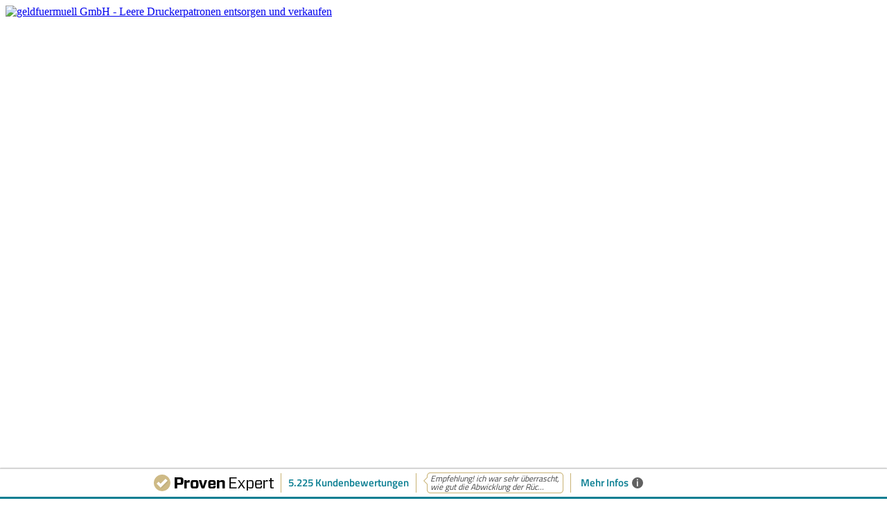

--- FILE ---
content_type: text/html; charset=utf-8
request_url: https://www.geldfuermuell.de/leergutankauf/toner/brother/tn-243.php
body_size: 11974
content:
<!DOCTYPE html><html lang="de-DE" data-reactroot=""><head><meta charSet="utf-8"/><meta name="theme-color" content="#FFFFFF"/><meta property="og:site_name" content="geldfuermuell GmbH - Druckerpatronen auch leer wertvoll"/><meta property="og:title" content="Leere Toner, Tinten + Druckerpatronen: Ankauf, Recycling, Entsorgung"/><meta property="og:description" content="Ankauf und Recycling von Tonerkartuschen, Druckerpatronen und Tinten: Verkaufen Sie uns leere Toner und Tinten zu deren umweltfreundlicher Entsorgung"/><meta data-rh="true" name="description" content="Entsorgen Sie leere Toner  Typ TN-243  von Brother  korrekt per Recycling ✱ Geldfuermuell Ankauf statt Entsorgung freut die Umwelt"/><meta data-rh="true" property="og:url" content="https://www.geldfuermuell.de/leergutankauf/toner/brother/tn-243.php"/><meta data-rh="true" name="robots" content="index,follow"/><meta property="og:type" content="website"/><meta property="og:image" content="https://www.geldfuermuell.de/content-images/geldfuermuell-default.png"/><meta property="og:image:alt" content="Leere Toner, Tinten + Druckerpatronen: Ankauf, Recycling, Entsorgung"/><meta property="og:image:type" content="image/png"/><meta property="og:image:width" content="1200"/><meta property="og:image:height" content="630"/><meta property="fb:app_id" content="298546416930688"/><meta name="twitter:card" content="summary_large_image"/><meta name="twitter:site" content="@geldfuermuell"/><meta name="twitter:creator" content="@geldfuermuell"/><meta name="twitter:title" content="Leere Toner, Tinten + Druckerpatronen: Ankauf, Recycling, Entsorgung"/><meta name="twitter:description" content="Ankauf und Recycling von Tonerkartuschen, Druckerpatronen und Tinten: Verkaufen Sie uns leere Toner und Tinten zu deren umweltfreundlicher Entsorgung"/><meta name="twitter:image" content="https://www.geldfuermuell.de/content-images/geldfuermuell-default.png"/><meta name="verify-v1" content="EEKash5Lf2TPcVurjSGwTjXtLAraZGJtMe2VE34V6+I="/><meta name="viewport" content="width=device-width, initial-scale=1.0, minimum-scale=1, maximum-scale=5.0"/><title data-rh="true">Toner  Ankauf: Brother  TN-243  - Entsorgen per Recycling</title><link data-rh="true" rel="canonical" href="https://www.geldfuermuell.de/leergutankauf/toner/brother/tn-243.php"/><link data-rh="true" rel="alternate" hrefLang="de-DE" href="https://www.geldfuermuell.de/leergutankauf/toner/brother/tn-243.php"/><link data-rh="true" rel="alternate" hrefLang="en" href="https://www.geldfuermuell.de/en-UK/leergutankauf/toner/brother/tn-243.php"/><link data-rh="true" rel="alternate" hrefLang="de-AT" href="https://www.geldfuermuell.de/de-AT/leergutankauf/toner/brother/tn-243.php"/><link data-rh="true" rel="apple-touch-icon" sizes="57x57" href="https://www.geldfuermuell.de/content-images/mobile-touch-icon/apple-touch-icon-57x57.png"/><link data-rh="true" rel="apple-touch-icon" sizes="60x60" href="https://www.geldfuermuell.de/content-images/mobile-touch-icon/apple-touch-icon-60x60.png"/><link data-rh="true" rel="apple-touch-icon" sizes="72x72" href="https://www.geldfuermuell.de/content-images/mobile-touch-icon/apple-touch-icon-72x72.png"/><link data-rh="true" rel="apple-touch-icon" sizes="76x76" href="https://www.geldfuermuell.de/content-images/mobile-touch-icon/apple-touch-icon-76x76.png"/><link data-rh="true" rel="apple-touch-icon" sizes="114x114" href="https://www.geldfuermuell.de/content-images/mobile-touch-icon/apple-touch-icon-114x114.png"/><link data-rh="true" rel="apple-touch-icon" sizes="120x120" href="https://www.geldfuermuell.de/content-images/mobile-touch-icon/apple-touch-icon-120x120.png"/><link data-rh="true" rel="apple-touch-icon" sizes="144x144" href="https://www.geldfuermuell.de/content-images/mobile-touch-icon/apple-touch-icon-144x144.png"/><link data-rh="true" rel="apple-touch-icon" sizes="152x152" href="https://www.geldfuermuell.de/content-images/mobile-touch-icon/apple-touch-icon-152x152.png"/><link data-rh="true" rel="apple-touch-icon" sizes="180x180" href="https://www.geldfuermuell.de/content-images/mobile-touch-icon/apple-touch-icon-180x180.png"/><link data-rh="true" rel="icon" type="image/png" href="https://www.geldfuermuell.de/content-images/mobile-touch-icon/android-chrome-192x192.png" sizes="192x192"/><link data-rh="true" rel="icon" type="image/png" href="https://www.geldfuermuell.de/content-images/mobile-touch-icon/favicon-16x16.png" sizes="16x16"/><link data-rh="true" rel="icon" type="image/png" href="https://www.geldfuermuell.de/content-images/mobile-touch-icon/favicon-32x32.png" sizes="32x32"/><link data-rh="true" rel="icon" type="image/png" href="https://www.geldfuermuell.de/content-images/mobile-touch-icon/favicon-48x48.png" sizes="48x48"/><link data-rh="true" rel="icon" type="image/png" href="https://www.geldfuermuell.de/content-images/mobile-touch-icon/favicon-96x96.png" sizes="96x96"/><link data-rh="true" rel="shortcut icon" type="image/png" href="https://www.geldfuermuell.de/favicon.ico" sizes="16x16"/><link data-rh="true" rel="mask-icon" href="https://www.geldfuermuell.de/content-images/mobile-touch-icon/safari-pinned-tab.svg" color="#5bbad5"/><link data-rh="true" rel="manifest" href="https://www.geldfuermuell.de/content-images/mobile-touch-icon/manifest.json"/><script data-rh="true" type="application/ld+json">{
                        "@context" : "http://schema.org",
                        "@type" : "Organization",
                        "legalName" : "geldfuermuell GmbH",
                        "name" : "geldfuermuell",
                        "alternateName" : ["GeldfürMüll",
                        "geld für müll",
                        "geld fuer muell",
                        "geldfürmüll",
                        "geldfuermuell"],
                        "address": {
                            "@type": "PostalAddress",
                            "addressCountry": "Deutschland",
                            "addressLocality": "Hilpoltstein",
                            "addressRegion": "Bayern",
                            "name": "geldfuermuell GmbH",
                            "streetAddress": "Bahnhofstrasse 26",
                            "postalCode": "91161"
                        },
                        "contactPoint": {
                            "@type": "ContactPoint",
                            "name": "Callcenter",
                            "telephone": "+49 9174 9767 - 0",
                            "email": "info@geldfuermuell.de",
                            "contactType": "customer support"
                        },
                        "email" : "info@geldfuermuell.de",
                        "vatID" : "DE813682839",
                        "taxID" : "241/127/32892",
                        "founder": [
                            {
                            "@type": "Person",
                            "name": "Britta Wegner",
                            "jobTitle": "Geschäftsführer"
                            },
                            {
                            "@type": "Person",
                            "name": "Ingo Wegner",
                            "jobTitle": "Geschäftsführer"
                            }
                        ],
                        "foundingDate" : "1998",
                        "logo" :  "https://www.geldfuermuell.de/content-images/logos/logo-geldfuermuell-rund.jpg",
                        "url" : "https://www.geldfuermuell.de/",
                        "sameAs" : ["https://www.facebook.com/geldfuermuell",
                        "https://twitter.com/geldfuermuell",
                        "https://www.instagram.com/geldfuermuell_de/",
                        "https://www.linkedin.com/company/geldfuermuell-gmbh",
                        "https://www.youtube.com/user/geldfuermuell",
                        "https://www.flickr.com/photos/geldfuermuell"]
                        }</script><script data-rh="true" type="application/ld+json">{
                        "@context": "http://schema.org",
                        "@type": "LocalBusiness",
                        "address": {
                            "@type": "PostalAddress",
                            "addressCountry": "Deutschland",
                            "addressLocality": "Hilpoltstein",
                            "addressRegion": "Bayern",
                            "name": "geldfuermuell GmbH",
                            "streetAddress": "Bahnhofstrasse 26",
                            "postalCode": "91161"
                        },
                        "description": "Ankauf und Recycling von Tonerkartuschen, Druckerpatronen und Tinten: Verkaufen Sie uns leere Toner und Tinten zu deren umweltfreundlicher Entsorgung",
                        "url" : "https://www.geldfuermuell.de/",
                        "name": "geldfuermuell",
                        "telephone": "+49 9174 9767 - 0",
                        "openingHours": "Mo,Tu,We,Th,Fr 10:00-12:00 14:00-16:00",
                        "priceRange" : "€",
                        "image" : ["https://www.geldfuermuell.de/content-images/logos/logo-geldfuermuell-rund.jpg"],
                        "geo": {
                            "@type": "GeoCoordinates",
                            "latitude": "49.188591",
                            "longitude": "11.180343"
                        },
                        "sameAs" : ["https://www.facebook.com/geldfuermuell",
                        "https://twitter.com/geldfuermuell",
                        "https://www.instagram.com/geldfuermuell_de/",
                        "https://www.linkedin.com/company/geldfuermuell-gmbh",
                        "https://www.youtube.com/user/geldfuermuell",
                        "https://www.flickr.com/photos/geldfuermuell"]
                    }</script><link rel="stylesheet" href="/stylesheets/semantic.min.css"/><link rel="stylesheet" href="/stylesheets/fontawesome/css/all.min.css"/><link rel="stylesheet" href="/javascripts/main.css"/></head><body><div id="app"><div id="layout"><div class=""><div></div><div class="ui sticky"><div id="header"><div id="top-header"><div class="large"><div class="brand"><a href="https://www.geldfuermuell.de/"><img src="/images/navigation/gfm_logo_komplett_neu.svg" alt="geldfuermuell GmbH - Leere Druckerpatronen entsorgen und verkaufen" width="784" height="222"/></a></div><div class="right-top-header"><div id="company-infos"><div><a href="tel:08007070650" rel="nofollow"><svg viewBox="102.85048 280.22092 106.7562 100.24667" class="icon-shape"><use xlink:href="/images/navigation/icons.svg#g10"></use></svg><span>0800 70 70 650</span></a></div><div><a href="mailto:info@geldfuermuell.de"><svg viewBox="301.20132 279.36005 121.91775 99.805656" class="icon-shape"><use xlink:href="/images/navigation/icons.svg#g10"></use></svg><span>info@geldfuermuell.de</span></a></div><div><div id="language-switcher"><a href="https://www.geldfuermuell.de/" hrefLang="de-DE" lang="de-DE"><img src="/images/ger-icon.png" alt="geldfuermuell in Deutschland" width="24" height="24" title="geldfuermuell in Deutschland"/></a><a href="https://www.geldfuermuell.de/de-AT/" hrefLang="de-AT" lang="de-AT"><img src="/images/at-icon.png" alt="geldfuermuell in Österreich" width="24" height="24" title="geldfuermuell in Österreich"/></a><a href="https://www.geldfuermuell.de/en-UK/" hrefLang="en" lang="en"><img src="/images/eu-icon.png" alt="geldfuermuell in Europe" width="24" height="24" title="geldfuermuell in Europe"/></a></div></div></div></div></div></div><nav id="navigation-bar"><div class="ui main-navigation-left pointing secondary stackable menu"><div class="item"><div class="item-container"><a href="/leergutankauf/"><div class="leergut-button"></div><svg xmlns="http://www.w3.org/2000/svg" viewBox="88.529518 56.293285 139.30382 130.19049"><use xlink:href="/images/navigation/icons.svg#g10"></use></svg><br/>Ankauf</a></div></div><div class="item"><div class="item-container"><a href="/umweltschutz/"><div class="disposal-button"></div><svg viewBox="348.52951 56.293285 139.30382 130.19049"><use xlink:href="/images/navigation/icons.svg#g10"></use></svg><br/>Entsorgung</a></div></div><div class="item"><div class="item-container"><a href="/versand/abholauftrag.php"><div class="shipping-button"></div><svg viewBox="614.52954 56.293285 187.47429 115.86954"><use xlink:href="/images/navigation/icons.svg#g10"></use></svg><br/>Versand</a></div></div><div class="item"><div class="item-container"><a href="/hintergrundinfo/"><div class="faq-button"></div><svg viewBox="932.41718 57.595188 88.529526 128.88858"><use xlink:href="/images/navigation/icons.svg#g10"></use></svg><br/>Info</a></div></div><div class="item search-navigation"><div id="printer-cartridge-search"><p>Sind Ihre alten Druckerpatronen noch Geld wert? Jetzt herausfinden!</p><div class="ui search"><div class="ui icon input"><input type="text" id="search" placeholder="Drucker (z.B. HP DeskJet 2546) oder Artikelnummer (z.B. Canon CL-511) eingeben" autoComplete="off" value="" tabindex="0" class="prompt"/><i aria-hidden="true" class="search link icon"></i></div></div><label style="color:#52c3f1;position:absolute" for="search">Suche</label></div></div><div class="menu main-navigation-right"><div class="item"><div class="small-font item-container left-border"><a href="/leergutankauf/leergutrechner.php"><div class="shopping-button"></div><svg viewBox="696 260 200 148"><use xlink:href="/images/navigation/icons.svg#rect950"></use></svg><br/>Ab 30 € Gratisversand<div class="ui floating label shopping-cart-badge">0.00 €</div></a></div></div><div class="item"><div class="item-container"><a><div class="more-button"></div><img src="/images/navigation/more.png" alt="more nav item" width="33" height="33" style="height:33px"/><br/>Mehr</a></div></div><div class="right item"><div class="item-container"><a href="/ueber-uns/"><div class="about-us-button"></div><svg viewBox="1372.5933 294 114 108" class="left-svg"><use xlink:href="/images/navigation/icons.svg#g10"></use></svg><svg viewBox="1372.5933 77.054817 114 108" class="right-svg"><use xlink:href="/images/navigation/icons.svg#g10"></use></svg><br/>Über uns</a></div></div><div class="right item"><div class="item-container"><a href="/mein-geldfuermuell/"><div class="my-gfm-button"></div><svg viewBox="1616.120 90 109 80"><use xlink:href="/images/navigation/icons.svg#g10"></use></svg><br/>Mein GfM</a></div></div></div></div><div class="navigation-dropdown"><div class="left-navigation-active"><div class="purchase-left-navigation"><div class="left-navigation-container"><ul class="navigation-list"><li><a href="/leergutankauf/">Gründe für den Ankauf</a></li><li><a href="/leergutankauf/ankaufspreise-suche.php">Ankaufspreise suchen</a></li><li><ul><li><a href="/leergutankauf/ankaufspreise-tinte.php">Ankaufspreise Tinte</a></li><li><a href="/leergutankauf/ankaufspreise-toner.php">Ankaufspreise Toner</a></li><li><a href="/leergutankauf/ankaufspreise.php">Alle Ankaufspreise</a></li></ul></li><li><a href="/leergutankauf/so-geht-es.php">So funktioniert der Ankauf</a></li></ul></div></div></div><div class="main-content"><div class="purchase-main-navigation"><div class="purchase-main-container"><h3 class="header-ueberschrift"><a href="/leergutankauf/so-geht-es.php" title="So funktioniert unser Ankauf von sortierten alten Tonerkartuschen und leeren Druckerpatronen">So einfach funktioniert unser Ankauf von <u>sortierten</u> Druckerpatronen:</a></h3><div class="header-anleitung"><div class="arrow_box"><h2><i aria-hidden="true" class="fa fa-search"></i>Ankaufspreis finden</h2><span><a href="/leergutankauf/so-geht-es.php" title="So funktioniert unser Ankauf von sortierten alten Tonerkartuschen und leeren Druckerpatronen"><i class="fas fa-info-circle"></i></a></span><p>Finden Sie die Ankaufspreise für Ihre alten Tonerkartuschen und Druckerpatronen.<br/>Entweder mit Hilfe der <a href="/leergutankauf/ankaufspreise-suche.php" title="Ihren Ankaufspreis suchen für unseren leere Tinten und Toner Ankauf">Suchfunktion</a> oder auf unserer <a href="/leergutankauf/ankaufspreise.php" title="Alle Preise zu unserem leere Tinten und Toner Ankauf finden Sie hier">Ankaufspreisliste</a>.<br/>Fügen Sie die gefundenen Artikel dem <a href="/leergutankauf/leergutrechner.php" title="Mein Verkaufswagen: Bequem einen Ankaufswert ermitteln">Verkaufswagen</a> hinzu.</p></div></div><div class="header-anleitung"><div class="arrow_box"><h2><i aria-hidden="true" class="fas fa-box-open"></i>Paket packen</h2><span><a href="/leergutankauf/so-geht-es.php" title="So funktioniert unser Ankauf von sortierten alten Tonerkartuschen und leeren Druckerpatronen"><i class="fas fa-info-circle"></i></a></span><p>Verpacken Sie die Tonerkartuschen und Druckerpatronen bitte sorgfältig und <u>transportsicher</u>.<br/>Bitte legen Sie jeder Sendung unbedingt unseren ausgefüllten <a  href="/versand/lieferscheinvordruck.php"  title="Lieferschein für unseren leeren Tinten und Tonerkartuschen Ankauf">Lieferschein</a> mit Anschrift, Vergütungswunsch, usw. bei.</p></div></div><div class="header-anleitung"><div class="only_box"><h2><i aria-hidden="true" class="fas fa-shipping-fast"></i>Paket versenden</h2><span><a href="/leergutankauf/so-geht-es.php" title="So funktioniert unser Ankauf von sortierten alten Tonerkartuschen und leeren Druckerpatronen"><i class="fas fa-info-circle"></i></a></span><p>Ab einem Ankaufswert von 30€ pro Paket bzw. 150€ pro Palette ist die <a href="/versand/abholauftrag.php" title="Senden Sie uns alte Toner und leere Druckerpatronen zu!">Paketmarke</a> bzw. <a href="/versand/abholauftrag.php" title="Senden Sie uns alte Toner und leere Druckerpatronen zu!">Abholung</a> für Sie kostenfrei.<br/>Die Abrechnung und die Vergütung erhalten Sie binnen 7 Werktagen ab Sendungseingang. Natürlich inkl. Entsorgungsnachweis.</p></div></div><a href="/leergutankauf/ankaufspreise-suche.php" title="Ihren Ankaufspreis suchen für unseren leere Tinten und Toner Ankauf"><div class="header-anleitung"><div class="link_box"><h2><i class="fas fa-angle-right"></i>Schnell Ihren Ankaufspreis suchen</h2></div></div></a><a href="/versand/richtig-packen.php" title="Leere Toner + Tinten zu Ankauf + Recycling transportsicher verpacken"><div class="header-anleitung"><div class="link_box"><h2><i class="fas fa-angle-right"></i>Tipps zur richtigen Verpackung</h2></div></div></a><a href="/versand/abholauftrag.php" title="Leere Toner + Tinten: Rücksendung und Abholung von Paketen + Paletten"><div class="header-anleitung"><div class="link_box"><h2><i class="fas fa-angle-right"></i>Schicken Sie Ihre Sendung an uns!</h2></div></div></a><a href="/files/ankauf-preise-toner-tinte-patronen.pdf" title="Alle Preise und Vergütung zum Ankauf von leeren &amp; vollen Tonerkartuschen + Druckerpatronen"><div class="header-anleitung"><div class="download_box"><h2><i class="fas fa-file-download"></i>Die vollständige Ankaufspreisliste herunterladen</h2></div></div></a><a href="/files/anfrage-preise-toner-tinte-patronen.pdf" title="Welche Druckerpatronen &amp; Toner möchten Sie uns verkaufen? Wir erstellen Ihnen gerne ein Angebot"><div class="header-anleitung"><div class="download_box"><h2><i class="fas fa-file-download"></i>Nichts gefunden? Das Anfrageformular runterladen</h2></div></div></a><a href="/umweltschutz/so-geht-es.php" title="So funktioniert die Entsorgung von unsortierten alten Tonerkartuschen und leeren Druckerpatronen"><div class="header-anleitung"><div class="erich_box"><img src="https://www.geldfuermuell.de/content-images/Erich14.png" alt="geldfuermuell - Druckerpatronen entsorgen" width="80" height="95" style="float:right;width:80px;margin:-25px 0px 0px 0px"/><h4>Keine Zeit zu sortieren? Wir entsorgen Ihre Patronen auch unsortiert fachgerecht &amp; mit Nachweis!</h4></div></div></a></div></div></div><div class="right-navigation"><div class="purchase-left-navigation"><div class="left-navigation-container"><ul class="navigation-list"><li><a href="/leergutankauf/">Gründe für den Ankauf</a></li><li><a href="/leergutankauf/ankaufspreise-suche.php">Ankaufspreise suchen</a></li><li><ul><li><a href="/leergutankauf/ankaufspreise-tinte.php">Ankaufspreise Tinte</a></li><li><a href="/leergutankauf/ankaufspreise-toner.php">Ankaufspreise Toner</a></li><li><a href="/leergutankauf/ankaufspreise.php">Alle Ankaufspreise</a></li></ul></li><li><a href="/leergutankauf/so-geht-es.php">So funktioniert der Ankauf</a></li></ul></div></div></div></div><div class="navigation-dropdown"><div class="left-navigation-active"><div class="disposal-left-navigation"><div class="left-navigation-container"><ul class="navigation-list"><li><a href="/umweltschutz/">Gründe für die Entsorgung</a></li><li><a href="/umweltschutz/so-geht-es.php">So klappt die Entsorgung</a></li><li><a href="/umweltschutz/entsorgung.php">Umweltschutz</a></li><li><a href="/umweltschutz/abfallgesetz.php">Kreislaufwirtschaftsgesetz</a></li><li><a href="/umweltschutz/elektrogesetz.php">Elektrogesetz</a></li><li><a href="/umweltschutz/zertifizierungen.php">Zertifizierung</a></li><li><a href="/umweltschutz/recyclingverfahren.php">Recyclingverfahren</a></li><li><a href="/umweltschutz/sparen_beim_drucken.php">Sparen beim Drucken</a></li></ul></div></div></div><div class="main-content"><div class="purchase-main-navigation"><div class="purchase-main-container"><h3 class="header-ueberschrift"><a href="/umweltschutz/so-geht-es.php" title="So funktioniert die Entsorgung von unsortierten alten Tonerkartuschen und leeren Druckerpatronen">So einfach funktioniert die Entsorgung von <u>unsortierten</u> Druckerpatronen:</a></h3><div class="header-anleitung"><div class="arrow_box"><h2><i aria-hidden="true" class="fas fa-box-open"></i>Paket packen</h2><span><a href="/umweltschutz/so-geht-es.php" title="So funktioniert die Entsorgung von unsortierten alten Tonerkartuschen und leeren Druckerpatronen"><i class="fas fa-info-circle"></i></a></span><p>Verpacken Sie die Tonerkartuschen und Druckerpatronen bitte sorgfältig und <u>transportsicher</u>. <br/>Die Verpackung muss den Inhalt der Sendung gegen Druck, Stoß, Fall oder Vibration sicher schätzen. Beschädigt eintreffende Module können nicht wiederverwendet werden.</p></div></div><div class="header-anleitung"><div class="arrow_box"><h2><i aria-hidden="true" class="fas fa-shipping-fast"></i>Paket versenden</h2><span><a href="/umweltschutz/so-geht-es.php" title="So funktioniert die Entsorgung von unsortierten alten Tonerkartuschen und leeren Druckerpatronen"><i class="fas fa-info-circle"></i></a></span><p>Senden Sie uns Ihre alten Tonerkartuschen und leeren Druckerpatronen einfach <u>ausreichend frankiert</u> zu. Bei Tintenpatronen tut es oft auch ein großer, wattierter Umschlag. <br/> Bitte nutzen Sie für den Versand unseren <a href="/versand/abholauftrag.php" title="Leere Toner + Tinten: Rücksendung und Abholung von Paketen + Paletten">Versandschein</a>.</p></div></div><div class="header-anleitung"><div class="only_box"><h2><i aria-hidden="true" class="fas fa-file-alt"></i>Nachweis erhalten</h2><span><a href="/umweltschutz/so-geht-es.php" title="So funktioniert die Entsorgung von unsortierten alten Tonerkartuschen und leeren Druckerpatronen"><i class="fas fa-info-circle"></i></a></span><p>Wir entsorgen die alten Druckerpatronen umwelt- und fachgerecht gemäß <a href="/umweltschutz/abfallgesetz.php" title="KrW-Gesetz: Vermeiden + Verwerten durch Tinten + Toner Recycling">KrWG</a>, <a href="/umweltschutz/elektrogesetz.php" title="Elektro- und Elektronikgerätegesetz (ElektroG): Druckerpatronen Recycling gesetzeskonform">ElektroG</a> und GewAbfV.<br/>Sie erhalten einen (Entsorgungs-)Nachweis und wir bezahlen Ihnen für viele Druckerpatronen auch noch eine Vergütung.</p></div></div><a href="/versand/richtig-packen.php" title="Leere Toner + Tinten zu Ankauf + Recycling transportsicher verpacken"><div class="header-anleitung"><div class="link_box"><h2><i class="fas fa-angle-right"></i>Tipps zur richtigen Verpackung</h2></div></div></a><a href="/versand/abholauftrag.php" title="Leere Toner + Tinten: Rücksendung und Abholung von Paketen + Paletten"><div class="header-anleitung"><div class="link_box"><h2><i class="fas fa-angle-right"></i>Den Versandschein online erstellen</h2></div></div></a><a href="/umweltschutz/abfallgesetz.php" title="Das Recycling leerer Druckerpatronen und alter Toner gemäß geltendem Kreislaufwirtschaftsgesetz"><div class="header-anleitung"><div class="link_box"><h2><i class="fas fa-angle-right"></i>Das Kreislaufwirtschaftsgesetz</h2></div></div></a><a href="/files/entsorgungs-fachbetrieb-geldfuermuell.pdf" title="Toner Entsorgung - Überwachungszertifikat Entsorgungsfachbetrieb"><div class="header-anleitung"><div class="download_box"><h2><i class="fas fa-file-download"></i>Zertifikat Entsorgungsfachbetrieb herunterladen</h2></div></div></a><a href="/files/versandschein.pdf" title="Versandschein mit Absenderangaben zum Versand von alten Tonern und Druckerpatronen"><div class="header-anleitung"><div class="download_box"><h2><i class="fas fa-file-download"></i>Den Versandschein herunterladen</h2></div></div></a><a href="/leergutankauf/so-geht-es.php" title="Wir kaufen viele alte Tonerkartuschen und leere Druckerpatronen zum Recycling!"><div class="header-anleitung"><div class="erich_box"><img src="https://www.geldfuermuell.de/content-images/Erich14.png" alt="geldfuermuell - Druckerpatronen entsorgen" width="80" height="95" style="float:right;width:80px;margin:-25px 0px 0px 0px"/><h4> <!-- -->Vorab wissen wie viel Ihre Patronen wert sind? Kein Problem, so funktioniert unser Ankauf...</h4></div></div></a></div></div></div><div class="right-navigation"><div class="disposal-left-navigation"><div class="left-navigation-container"><ul class="navigation-list"><li><a href="/umweltschutz/">Gründe für die Entsorgung</a></li><li><a href="/umweltschutz/so-geht-es.php">So klappt die Entsorgung</a></li><li><a href="/umweltschutz/entsorgung.php">Umweltschutz</a></li><li><a href="/umweltschutz/abfallgesetz.php">Kreislaufwirtschaftsgesetz</a></li><li><a href="/umweltschutz/elektrogesetz.php">Elektrogesetz</a></li><li><a href="/umweltschutz/zertifizierungen.php">Zertifizierung</a></li><li><a href="/umweltschutz/recyclingverfahren.php">Recyclingverfahren</a></li><li><a href="/umweltschutz/sparen_beim_drucken.php">Sparen beim Drucken</a></li></ul></div></div></div></div><div class="navigation-dropdown"><div class="left-navigation-active"><div class="shipping-left-navigation"><div class="left-navigation-container"><ul class="navigation-list"><li><a href="/versand/">Versandoptionen</a></li><li><a href="/versand/abholauftrag.php">Jetzt versenden!</a></li><li><ul><li><a href="/versand/richtig-packen.php">Richtig verpacken</a></li><li><a href="/versand/lieferscheinvordruck.php">Lieferschein</a></li><li><a href="/versand/selbstanlieferung.php">Selbstanlieferung</a></li></ul></li><li><a href="/versand/anforderung.php">Transportbox anfordern</a></li></ul></div></div></div><div class="main-content"><div class="purchase-main-navigation"><div class="purchase-main-container"><h3 class="header-ueberschrift"><a href="/versand/" title="Wie kommen die alten Tonerkartuschen und leeren Druckerpatronen zu geldfuermuell?">Wie kommen die alten Tonerkartuschen und leeren Druckerpatronen zu geldfuermuell?</a></h3><div class="header-anleitung"><div class="only_box"><h2><i aria-hidden="true" class="fas fa-question"></i> Versandmöglichkeiten</h2><span><a href="/versand/" title="Wie kommen die alten Tonerkartuschen und leeren Druckerpatronen zu geldfuermuell?"><i class="fas fa-info-circle"></i></a></span><p>Sie können uns Ihre alten Druckerpatronen per Brief, per Päckchen, per Paket oder per Palette zusenden. Oder auch persönlich vorbeibringen.<br/>Aber immer an die geldfuermuell GmbH, Bahnhofstr. 26, D-91161 Hilpoltstein. Bitte <a href="/versand/lieferscheinvordruck.php" title="Lieferschein für unseren leeren Tinten und Tonerkartuschen Ankauf">Lieferschein</a> beilegen.</p></div></div><div class="header-anleitung"><div class="only_box"><h2><i class="fas fa-box"></i>Per Paket</h2><p>Ab einem <u>Ankaufswert von 30€ pro Paket</u> stellen wir Ihnen kostenfrei eine <a href="/versand/abholauftrag.php" title="Senden Sie uns alte Toner und leere Druckerpatronen zu!">DHL Paketmarke</a> zur Verfügung.<br/>Liegt der Ankaufswert darunter, kostet Sie unsere DHL Paketmarke nur 7,14€ (inkl. MwSt.), für Pakete bis 31,5kg und mit Standardmaßen.</p></div></div><div class="header-anleitung"><div class="only_box"><h2><i class="fas fa-pallet"></i>Per Palette</h2><p>Ab einem <u>Ankaufswert von 150€ pro Palette</u> ist die kostenfreie <a href="/versand/abholauftrag.php" title="Senden Sie uns alte Toner und leere Druckerpatronen zu!">Abholung einer Palette per Spedition</a> möglich.<br/>Liegt der Ankaufswert darunter, kostet Sie die Abholung per Spedition nur 59,50€ (inkl. MwSt.). Gitterboxen können wir leider nicht abholen.</p></div></div><a href="/versand/" title="Welche Versandmöglichkeiten gibt es? So kommen die leeren Druckerpatronen, alten Tonerkartuschen und Wertstoffe zu geldfuermuell"><div class="header-anleitung"><div class="link_box"><h2><i class="fas fa-angle-right"></i>Übersicht aller Versandmöglichkeiten</h2></div></div></a><a href="/versand/abholauftrag.php" title="Senden Sie uns alte Toner und leere Druckerpatronen zu!"><div class="header-anleitung"><div class="link_box"><h2><i class="fas fa-angle-right"></i>DHL Paketmarke anfordern</h2></div></div></a><a href="/versand/abholauftrag.php" title="Senden Sie uns alte Toner und leere Druckerpatronen zu!"><div class="header-anleitung"><div class="link_box"><h2><i class="fas fa-angle-right"></i>Abholung per Spedition beauftragen</h2></div></div></a><a href="/files/lieferschein.pdf" title="Bitte legen Sie jedem Paket bzw. jeder Palette den ausgefüllten Lieferschein bei"><div class="header-anleitung"><div class="download_box"><h2><i class="fas fa-file-download"></i>Den Lieferscheinvordruck herunterladen</h2></div></div></a><div class="header-anleitung"></div><a href="/versand/anforderung.php" title="Innerhalb Deutschlands stellen wir Sammelboxen für leere Toner und Tinten zur Verfügung"><div class="header-anleitung"><div class="erich_box"><img src="https://www.geldfuermuell.de/content-images/Erich14.png" alt="geldfuermuell - Druckerpatronen entsorgen" width="80" height="95" style="float:right;width:80px;margin:-25px 0px 0px 0px"/><h4>Kein passender Karton zur Hand? Innerhalb Deutschlands stellen wir (Sammel-)Boxen bereit.</h4></div></div></a></div></div></div><div class="right-navigation"><div class="shipping-left-navigation"><div class="left-navigation-container"><ul class="navigation-list"><li><a href="/versand/">Versandoptionen</a></li><li><a href="/versand/abholauftrag.php">Jetzt versenden!</a></li><li><ul><li><a href="/versand/richtig-packen.php">Richtig verpacken</a></li><li><a href="/versand/lieferscheinvordruck.php">Lieferschein</a></li><li><a href="/versand/selbstanlieferung.php">Selbstanlieferung</a></li></ul></li><li><a href="/versand/anforderung.php">Transportbox anfordern</a></li></ul></div></div></div></div><div class="navigation-dropdown"><div class="left-navigation-active"><div class="faq-left-navigation"><div class="left-navigation-container"><ul class="navigation-list"><li><a href="/hintergrundinfo/">Maximale Vergütung</a></li><li><a href="/hintergrundinfo/faq.php">Fragen/FAQ</a></li><li><a href="/hintergrundinfo/tipps-und-tricks.php">Tipps und Tricks</a></li><li><ul><li><a href="/hintergrundinfo/serienklassifizierung.php">Serienklassifizierung</a></li><li><a href="/hintergrundinfo/unterscheidung.php">Unterscheidung</a></li><li><a href="/hintergrundinfo/xs-tinte.php">Tintenpatronen in XS</a></li></ul></li><li><a href="/hintergrundinfo/leergutdefinition.php">Leergutdefinition</a></li><li><a href="/hintergrundinfo/leerguthandling.php">Leerguthandling</a></li><li><a href="/hintergrundinfo/wareneingang.php">Wareneingang</a></li><li><a href="/hintergrundinfo/kundenmeinungen.php">Kundenmeinungen</a></li></ul></div></div></div><div class="main-content"><div class="faq-main-navigation"><div class="faq-main-container"><h3 class="header-ueberschrift"><a href="/hintergrundinfo/faq.php" title="Sie haben noch Fragen zu Ankauf oder Entsorgung bei geldfuermuell?">Sie haben noch Fragen zu Ankauf oder Entsorgung bei geldfuermuell?</a></h3><div class="header-information"><div class="only_box" style="height:500px;overflow:hidden"><h2><i aria-hidden="true" class="fas fa-comments"></i>Die am häufigsten gestellten Fragen</h2><span style="padding:374px 20px 0px 0px"><a href="/hintergrundinfo/faq.php" title="Sie haben noch Fragen zu Ankauf oder Entsorgung bei geldfuermuell?"><i class="fas fa-info-circle"></i></a></span><div itemscope="" itemType="https://schema.org/FAQPage"><div itemscope="" itemProp="mainEntity" itemType="https://schema.org/Question"><h4 itemProp="name">Welche Druckerpatronen werden angekauft?</h4><div itemscope="" itemProp="acceptedAnswer" itemType="https://schema.org/Answer"><h5 itemProp="text">Wir vergüten ausschließlich originale Tonerkartuschen und Tintenpatronen (Original und Recycelt) die in unseren Ankaufspreislisten auf <a href="/leergutankauf/ankaufspreise-tinte.php"  title="Ankaufspreise für Tintenpatronen">Ankaufspreise für Tintenpatronen</a> oder <a href="/leergutankauf/ankaufspreise-toner.php" title="Ankaufspreise für Tonerkartuschen">Ankaufspreise für Tonerkartuschen</a> aufgeführt sind. Falls Sie nicht fündig werden, senden Sie uns einfach ein paar Bilder Ihrer Tonerkartuschen oder Druckerpatronen per E-Mail zu. Wir können Ihnen so bestimmt sagen, ob sich Ihre Module für das Recycling eignen. Oder nutzen Sie einfach unser <a href="/files/anfrage-preise-toner-tinte-patronen.pdf" title="Anfrageformular für alte Druckerpatronen">Anfrageformular</a>.</h5></div></div><div itemscope="" itemProp="mainEntity" itemType="https://schema.org/Question"><h4 itemProp="name">Werden auch Alternative/No-Name Tonerkartuschen entsorgt?</h4><div itemscope="" itemProp="acceptedAnswer" itemType="https://schema.org/Answer"><h5 itemProp="text">Nein, wir haben uns auf Ankauf und Recycling von originalen Tonerkartuschen, also den Tonerkartuschen der Druckerhersteller spezialisiert. Bitte senden Sie an uns keine Alternativen, No Name oder recycelten Tonerkartuschen. Alternative oder kompatible Tonerkartuschen und Trommeleinheiten gibt es in vielen verschiedenen Variationen. Sie sind  manchmal mit "Alternativ" oder "Remanufactured" etikettiert, manchmal auch mit "Rebuild/Refill", "Passend für" oder gar nicht. Sie beinhalten Komponenten und Materialien, die wir nicht kennen. Wir empfehlen die Entsorgung solcher Alternativkartuschen über Ihre Bezugsquelle.</h5></div></div><div itemscope="" itemProp="mainEntity" itemType="https://schema.org/Question"><h4 itemProp="name">Ist der Versand für mich kostenfrei?</h4><div itemscope="" itemProp="acceptedAnswer" itemType="https://schema.org/Answer"><h5 itemProp="text">Ein kostenfreier, innerdeutscher Versand (Paketmarke bzw. Palettenabholung) ist erst ab einem Ankaufswert von 30,00€ pro Paket bzw. 150,00€ pro Palette möglich. Unter diesen Werten belaufen sich die Rücksendekosten auf 7,14€ pro Paket bzw. 59,50€ pro Palette (inkl. MwSt.). Diese werden vom eingesandten Ankaufswert abgezogen. Falls Sie die o. g. Werte nicht erreichen, empfehlen wir Ihnen den Versand auf eigene Kosten! Unter <a href="/versand/abholauftrag.php" title="Versand per Paket oder Palette">Versand</a> können Sie den Versandablauf beginnen.</h5></div></div><div itemscope="" itemProp="mainEntity" itemType="https://schema.org/Question"><h4 itemProp="name">Wie muss ich die Kartuschen und Patronen verpacken?</h4><div itemscope="" itemProp="acceptedAnswer" itemType="https://schema.org/Answer"><h5 itemProp="text">Transportsicher! Bei leeren Tonerkartuschen und Tintenpatronen handelt es sich um hochempfindliche Konstruktionen. Daher ist es wichtig, dass Sie für eine sichere Transportverpackung sorgen. Die Verpackung muss den Inhalt der Sendung gegen Beanspruchungen, denen sie normalerweise während des Versandes ausgesetzt ist (z.B. durch Druck, Stoß, Fall oder Vibration) sicher schätzen. Beschädigte Tinten oder Toner werden nicht vergütet! Weitere Informationen hierzu finden Sie unter <a href="/versand/richtig-packen.php" title="Paket transportsicher packen">Richtig packen</a>.</h5></div></div><div itemscope="" itemProp="mainEntity" itemType="https://schema.org/Question"><h4 itemProp="name">Was muss ich der Sendung beilegen?</h4><div itemscope="" itemProp="acceptedAnswer" itemType="https://schema.org/Answer"><h5 itemProp="text">Bitte legen Sie Ihrer Lieferung immer den <a href="/versand/lieferscheinvordruck.php" title="Lieferschein erstellen">Lieferschein</a> mit folgenden Angaben bei: Firmenname, Ansprechpartner, Adresse, Telefon- und Faxnummer, Email-Adresse und Steuernummer. Falls Sie als Privatperson senden, benötigen wir nur Ihren Namen, Adresse, Telefonnummer und Emailadresse. Eine Inhaltsangabe Ihrer Sendung mit leeren Tonern oder Tinten ist nicht erforderlich.</h5></div></div></div></div></div></div></div></div><div class="right-navigation"><div class="faq-left-navigation"><div class="left-navigation-container"><ul class="navigation-list"><li><a href="/hintergrundinfo/">Maximale Vergütung</a></li><li><a href="/hintergrundinfo/faq.php">Fragen/FAQ</a></li><li><a href="/hintergrundinfo/tipps-und-tricks.php">Tipps und Tricks</a></li><li><ul><li><a href="/hintergrundinfo/serienklassifizierung.php">Serienklassifizierung</a></li><li><a href="/hintergrundinfo/unterscheidung.php">Unterscheidung</a></li><li><a href="/hintergrundinfo/xs-tinte.php">Tintenpatronen in XS</a></li></ul></li><li><a href="/hintergrundinfo/leergutdefinition.php">Leergutdefinition</a></li><li><a href="/hintergrundinfo/leerguthandling.php">Leerguthandling</a></li><li><a href="/hintergrundinfo/wareneingang.php">Wareneingang</a></li><li><a href="/hintergrundinfo/kundenmeinungen.php">Kundenmeinungen</a></li></ul></div></div></div></div><div class="navigation-dropdown"><div class="left-navigation"><div class="shopping-cart-left-navigation"><div class="right-navigation-container"><ul class="navigation-list"><li class="right-navigation-erich"><blockquote class="speech"><p><b>Gratisversand</b><br/>Ab einem Ankaufswert von 30€ pro Paket oder 150€ pro Palette ist der innerdeutsche Versand kostenfrei!</p><img class="shipping-erich" src="/images/navigation/Erich06.png" alt="Gratisversand zum Druckerpatronen entsorgen ab einem bestimmten Ankaufswert"/></blockquote></li></ul></div></div></div><div class="right-main-content"><div id="shopping-cart-main-navigation"><div class="text-center"><h2>Den gesamten Ankaufswert errechnen:</h2><p>Fügen Sie per <img src=/images/plus.png alt="plus-button" width="18" height="18"/> Button Ihre Toner oder Tinten dem Verkaufswagen hinzu.<br /><br />Den <img src=/images/plus.png alt="plus-button" width="18" height="18"/> Button finden Sie immer beim jeweiligen Ankaufspreis.</p><img class="lupe" src="/images/lupe-plus-button.png" alt="plus" width="338" height="313"/></div></div></div><div class="right-navigation-active"><div class="shopping-cart-left-navigation"><div class="right-navigation-container"><ul class="navigation-list"><li class="right-navigation-erich"><blockquote class="speech"><p><b>Gratisversand</b><br/>Ab einem Ankaufswert von 30€ pro Paket oder 150€ pro Palette ist der innerdeutsche Versand kostenfrei!</p><img class="shipping-erich" src="/images/navigation/Erich06.png" alt="Gratisversand zum Druckerpatronen entsorgen ab einem bestimmten Ankaufswert"/></blockquote></li></ul></div></div></div></div><div class="navigation-dropdown"><div class="left-navigation"><div class="more-left-navigation"><div class="right-navigation-container"><ul class="navigation-list"><li><a href="/leergutspende/">Leergutspende</a></li><li><ul><li><a href="/leergutspende/kinderhilfe.php">Über die Kinderhilfe</a></li><li><a href="/leergutspende/erlangen.php">Das Haus Erlangen</a></li><li><a href="/leergutspende/erlebnisbericht.php">Erlebnisbericht</a></li></ul></li><li><a href="/leergutverkauf/">Leergutverkauf</a></li><li><ul><li><a href="/leergutverkauf/vorteile.php">Ihre Vorteile</a></li><li><a href="/leergutverkauf/anfrage.php">Anfrage</a></li><li><a href="/leergutverkauf/reklamation_leergut.php">Reklamationen</a></li></ul></li><li><a href="/recycling-magazin/">Recycling Magazin</a></li></ul></div></div></div><div class="right-main-content"><div class="purchase-main-navigation"><div class="purchase-main-container"><h3 class="header-ueberschrift">Was gibt es sonst noch bei geldfuermuell?</h3><div class="header-anleitung"><div class="only_box"><h2><i aria-hidden="true" class="fas fa-child"></i>Leergutspende</h2><span><a href="/leergutspende/" title="Möchten Sie mit dem Erlös für Ihre alten Druckerpatronen oder Toner noch etwas Gutes tun?"><i class="fas fa-info-circle"></i></a></span><p>Möchten Sie mit dem Erlös für Ihre alten Druckerpatronen oder Toner noch etwas Gutes tun?</p><p>Dann spenden Sie den Vergütungsbetrag und unterstützen Sie das <a href="/leergutspende/erlangen.php" title="Mit alten Tonern und leeren Druckerpatronen die Kinderhilfe in Erlangen unterstützen">Ronald McDonald Haus Erlangen</a> - ein Zuhause auf Zeit für Familien schwer kranker Kinder. <a href="/leergutspende/" title="Möchten Sie mit Ihren leeren Druckerpatronen noch etwas Gutes tun?">So einfach können Sie mithelfen!</a></p></div></div><div class="header-anleitung"><div class="only_box"><h2><i class="fas fa-industry"></i> <!-- -->Leergutverkauf</h2><span><a href="/leergutverkauf/" title="Jetzt zugreifen: Leere Toner + Druckerpatronen für Recycler verfügbar!"><i class="fas fa-info-circle"></i></a></span><p> <!-- -->Wir verkaufen geprüfte und sortierte leere Tonerkartuschen und Tintenpatronen an Recycler!</p><p>Sie sind Recycler und auf der Suche nach einem kompetenten Partner der Sie mit leeren, vorsortierten und günstigen Druckerpatronen auch bei größeren Stückzahlen versorgen kann?</p></div></div><div class="header-anleitung"><div class="only_box"><h2><i class="fas fa-newspaper"></i> <!-- -->Recycling Magazin</h2><span><a href="/recycling-magazin/" title="Der Blog rund um Recycling und Ankauf von Toner, Druckerpatronen &amp; Co. von geldfuermuell"><i class="fas fa-info-circle"></i></a></span><p>Seit 1998 befassen wir uns bei geldfuermuell mit den Themen Recycling und Entsorgung von Druckerpatronen und Tonerkartuschen. In all den Jahren kam dabei einiges an Wissenswertem und Skurrilem zusammen. Ab sofort wollen wir beides nicht mehr für uns behalten, sondern unsere Kunden und Besucher daran teilhaben lassen.</p></div></div><a href="/leergutspende/" title="Möchten Sie mit dem Erlös für Ihre alten Druckerpatronen oder Toner noch etwas Gutes tun?"><div class="header-anleitung"><div class="link_box"><h2><i class="fas fa-angle-right"></i>Mehr Infos zur Leergutspende</h2></div></div></a><a href="/leergutverkauf/" title="Jetzt zugreifen: Leere Toner + Druckerpatronen für Recycler verfügbar!"><div class="header-anleitung"><div class="link_box"><h2><i class="fas fa-angle-right"></i>Leergut bei geldfuermuell kaufen</h2></div></div></a><a href="/recycling-magazin/" title="Der Blog rund um Recycling und Ankauf von Toner, Druckerpatronen &amp; Co. von geldfuermuell"><div class="header-anleitung"><div class="link_box"><h2><i class="fas fa-angle-right"></i>Im Recycling Magazin stöbern</h2></div></div></a><a href="/files/empfehlung-geldfuermuell.pdf" title="Bitte legen Sie jedem Paket bzw. jeder Palette den ausgefüllten Lieferschein bei"><div class="header-anleitung"><div class="download_box"><h2><i class="fas fa-file-download"></i> <!-- -->Empfehlungsschreiben herunterladen</h2></div></div></a></div></div></div><div class="right-navigation-active"><div class="more-left-navigation"><div class="right-navigation-container"><ul class="navigation-list"><li><a href="/leergutspende/">Leergutspende</a></li><li><ul><li><a href="/leergutspende/kinderhilfe.php">Über die Kinderhilfe</a></li><li><a href="/leergutspende/erlangen.php">Das Haus Erlangen</a></li><li><a href="/leergutspende/erlebnisbericht.php">Erlebnisbericht</a></li></ul></li><li><a href="/leergutverkauf/">Leergutverkauf</a></li><li><ul><li><a href="/leergutverkauf/vorteile.php">Ihre Vorteile</a></li><li><a href="/leergutverkauf/anfrage.php">Anfrage</a></li><li><a href="/leergutverkauf/reklamation_leergut.php">Reklamationen</a></li></ul></li><li><a href="/recycling-magazin/">Recycling Magazin</a></li></ul></div></div></div></div><div class="navigation-dropdown"><div class="left-navigation"><div class="about-us-left-navigation"><div class="right-navigation-container"><ul class="navigation-list"><li><a href="/ueber-uns/">Über geldfuermuell</a></li><li><a href="/ueber-uns/kontakt_impressum.php">Kontakt/Impressum</a></li><li><a href="/ueber-uns/ankaufsbedingungen.php">Ankaufsbedingungen</a></li><li><a href="/ueber-uns/verkaufsbedingungen.php">Verkaufsbedingungen</a></li><li><ul><li><a href="/ueber-uns/download.php">Download</a></li><li><a href="/ueber-uns/rechtliches.php">Datenschutz</a></li><li><a href="/ueber-uns/newsletter.php">Newsletter</a></li><li><a href="/ueber-uns/rss.php">RSS Feed</a></li></ul></li></ul></div></div></div><div class="right-main-content"><div class="purchase-main-navigation"><div class="purchase-main-container"><h3 class="header-ueberschrift">Über die geldfuermuell GmbH - Seit 1998 Ihr Partner rund um alte Druckerpatronen.</h3><div class="header-anleitung"><div class="only_box"><h2><i aria-hidden="true" class="fas fa-handshake"></i>Was wir tun</h2><span><a href="/ueber-uns/" title="Seit 1998 befasst sich die geldfuermuell GmbH in Hilpoltstein mit Ankauf und Recycling"><i class="fas fa-info-circle"></i></a></span><p>Seit 1998 befassen wir uns mit der Verwertung und Vermarktung von alten Tonerkartuschen, leeren Druckerpatronen und Trommeleinheiten.<br/>Neben dem Schutz unserer Umwelt vergüten wir die Wertstoffe gemäß Ankaufspreisliste. Die angekauften Druckerpatronen werden wieder verwendet statt entsorgt!</p></div></div><div class="header-anleitung"><div class="only_box"><h2><i class="fas fa-certificate"></i>Was wir garantieren</h2><span><a href="/umweltschutz/zertifizierungen.php" title="Umweltschutz mit Sicherheit - Unsere Zertifizierungen schaffen Sicherheit für unsere Kunden"><i class="fas fa-info-circle"></i></a></span><p>Wir, als zertifizierter Betrieb, garantieren Ihnen die <u>umwelt- und fachgerechte Verwertung</u> Ihrer alten Tonerkartuschen und Druckerpatronen.</p><a href="/umweltschutz/zertifizierungen.php" title="Umweltschutz mit Sicherheit - Unsere Zertifizierungen schaffen Sicherheit für unsere Kunden"><img src="https://www.geldfuermuell.de/content-images/dekra-siegel-zertifiziert.png" alt="geldfuermuell - Toner entsorgen" width="120" height="120" style="display:block;margin-left:auto;margin-right:auto"/></a></div></div><div class="header-anleitung"><div class="only_box"><h2><i class="fas fa-trophy"></i>Was uns auszeichnet</h2><ul style="padding-left:10px;margin-top:-10px"><li><div class="header-liste"><i class="far fa-calendar"></i></div>Schon seit über 25 Jahren im Geschäft</li><li><div class="header-liste"><i class="fas fa-users"></i></div>Mit über 60.000 Einsendern</li><li><div class="header-liste"><i class="fas fa-star"></i></div>4627 Bewertungen mit 4.9 von 5.0 Sternen</li><li><div class="header-liste"><i class="fas fa-euro-sign"></i></div>23.991.021,52 Euro bisher vergütet</li><li><div class="header-liste"><i class="far fa-calendar-alt"></i></div>Unter 7 Tagen Verarbeitungszeit</li></ul></div></div><a href="/ueber-uns/" title="Seit 1998 befasst sich die geldfuermuell GmbH in Hilpoltstein mit Ankauf und Recycling"><div class="header-anleitung"><div class="link_box"><h2><i class="fas fa-angle-right"></i>Mehr über uns erfahren</h2></div></div></a><a href="/ueber-uns/kontakt_impressum.php" title="Fragen rund um Ankauf und Recycling von Toner + Druckerpatronen? Wir helfen Ihnen gerne!"><div class="header-anleitung"><div class="link_box"><h2><i class="fas fa-angle-right"></i>Kontakt zu uns aufnehmen</h2></div></div></a><a href="/ueber-uns/ankaufsbedingungen.php" title="Unsere Bedingungen für Ankauf &amp; Entsorgung leerer Druckerpatronen und alter Tonerkartuschen"><div class="header-anleitung"><div class="link_box"><h2><i class="fas fa-angle-right"></i>Zu den Ankaufsbedingungen</h2></div></div></a><a href="/files/flyer-gfm-screen.pdf" title="Flyer zu Ankauf und Entsorgung herunterladen"><div class="header-anleitung"><div class="download_box"><h2><i class="fas fa-file-download"></i>Unseren Flyer herunterladen</h2></div></div></a><div class="header-anleitung"></div><a href="/ueber-uns/newsletter.php" title="Immer auf dem Laufenden mit unserem Tinten + Toner Ankauf Newsletter"><div class="header-anleitung"><div class="erich_box"><img src="https://www.geldfuermuell.de/content-images/Erich14.png" alt="geldfuermuell - Druckerpatronen entsorgen" width="80" height="95" style="float:right;width:80px;margin:-25px 0px 0px 0px"/><h4>Immer aktuelle Ankaufspreise haben? Abonnieren Sie unseren monatlichen Newsletter!</h4></div></div></a></div></div></div><div class="right-navigation-active"><div class="about-us-left-navigation"><div class="right-navigation-container"><ul class="navigation-list"><li><a href="/ueber-uns/">Über geldfuermuell</a></li><li><a href="/ueber-uns/kontakt_impressum.php">Kontakt/Impressum</a></li><li><a href="/ueber-uns/ankaufsbedingungen.php">Ankaufsbedingungen</a></li><li><a href="/ueber-uns/verkaufsbedingungen.php">Verkaufsbedingungen</a></li><li><ul><li><a href="/ueber-uns/download.php">Download</a></li><li><a href="/ueber-uns/rechtliches.php">Datenschutz</a></li><li><a href="/ueber-uns/newsletter.php">Newsletter</a></li><li><a href="/ueber-uns/rss.php">RSS Feed</a></li></ul></li></ul></div></div></div></div><div class="navigation-dropdown"><div class="left-navigation"><div class="login-left-navigation"><div class="right-navigation-container" style="padding-bottom:0;padding-top:0"><ul class="navigation-list"><li><a href="/mein-geldfuermuell/">Mein GeldFuerMuell</a></li><li><a class="margin-auto" href="/mein-geldfuermuell/registrieren.php">Registrieren</a></li><li><a class="margin-auto" href="/mein-geldfuermuell/index.php">Anmelden</a></li><li><ul><li><a class="margin-auto" href="/mein-geldfuermuell/passwort-vergessen.php">Passwort vergessen</a></li><li><a class="margin-auto" href="/mein-geldfuermuell/kundennummer-vergessen.php">Kd.-Nr. vergessen</a></li></ul></li></ul></div></div></div><div class="right-main-content"><div class="purchase-main-navigation"><div class="purchase-main-container"><h3 class="header-ueberschrift">Hier können Sie sich kostenlos registrieren oder als bereits registrierter Kunde mit Ihren Daten anmelden:</h3><div class="header-anleitung"><div class="only_box"><h2><i class="fas fa-door-open"></i>Registrieren</h2><span><a href="/mein-geldfuermuell/registrieren.php" title="Jetzt kostenlos bei Mein-GfM registrieren und viele Vorteile genießen"><i class="fas fa-info-circle"></i></a></span><p><u>Das dauert nur eine Minute: </u><a href="/mein-geldfuermuell/registrieren.php" title="Jetzt kostenlos bei Mein-GfM registrieren und viele Vorteile genießen">Jetzt KOSTENLOS bei Mein-GfM registrieren und viele Vorteile nutzen!</a></p><p>Wenn Sie sich als Neukunde registrieren, erhalten Sie sofort an die angegebene E-Mailadresse eine entsprechende Bestätigungsmail mit Ihrer Kundennummer und Passwort. Überprüfen Sie am Besten auch den Spamordner!</p></div></div><div class="header-anleitung"><div class="only_box"><h2><i class="fas fa-sign-in-alt"></i>Anmelden</h2><span><a href="/mein-geldfuermuell/index.php" title="Loggen Sie sich mit Ihrer Kundennummer oder E-Mailadresse und Ihrem Passwort ein"><i class="fas fa-info-circle"></i></a></span><p><u>Sie sind bereits bei Mein-GfM registriert?</u></p><p>Melden Sie sich <a href="/mein-geldfuermuell/index.php" title="Loggen Sie sich mit Ihrer Kundennummer oder E-Mailadresse und Ihrem Passwort ein">hier</a> mit Ihrer Kundennummer oder E-Mailadresse und Ihrem Passwort an.</p><p>Übrigens: Dank SSL Verschlüsselung sind Ihre Daten sicher wie beim Online-Banking.</p></div></div><div class="header-anleitung"><div class="only_box"><h2><i class="fas fa-key"></i>Keine Zugangsdaten?</h2><p>Keine Panik! Wenn die Zugangsdaten Ihres Benutzerkontos nicht mehr bekannt sind, können Sie dieses jederzeit zurücksetzen bzw. anfordern.</p><p>Klicken Sie dazu einfach auf <a href="/mein-geldfuermuell/passwort-vergessen.php" title="Loggen Sie sich mit Ihrer Kundennummer oder E-Mailadresse und Ihrem Passwort ein">Passwort vergessen</a> <!-- --> oder <!-- --> <a href="/mein-geldfuermuell/kundennummer-vergessen.php" title="Sie haben Ihr Passwort zu Mein-GfM vergessen?">Kd.-Nr. vergessen</a>. Sie erhalten sofort eine E-Mail von uns, bitte prüfen Sie auch Ihren Spamordner!</p></div></div><a href="/mein-geldfuermuell/registrieren.php" title="Jetzt kostenlos bei Mein-GfM registrieren und viele Vorteile genießen"><div class="header-anleitung"><div class="link_box"><h2><i class="fas fa-angle-right"></i>Jetzt kostenlos registrieren</h2></div></div></a><a href="/mein-geldfuermuell/index.php" title="Loggen Sie sich mit Ihrer Kundennummer oder E-Mailadresse und Ihrem Passwort ein"><div class="header-anleitung"><div class="link_box"><h2><i class="fas fa-angle-right"></i>Bereits registriert? Hier anmelden</h2></div></div></a></div></div></div><div class="right-navigation-active"><div class="login-left-navigation"><div class="right-navigation-container" style="padding-bottom:0;padding-top:0"><ul class="navigation-list"><li><a href="/mein-geldfuermuell/">Mein GeldFuerMuell</a></li><li><a class="margin-auto" href="/mein-geldfuermuell/registrieren.php">Registrieren</a></li><li><a class="margin-auto" href="/mein-geldfuermuell/index.php">Anmelden</a></li><li><ul><li><a class="margin-auto" href="/mein-geldfuermuell/passwort-vergessen.php">Passwort vergessen</a></li><li><a class="margin-auto" href="/mein-geldfuermuell/kundennummer-vergessen.php">Kd.-Nr. vergessen</a></li></ul></li></ul></div></div></div></div></nav></div></div></div><div id="body"><div id="printer-cartridge-detail"><div><div class="pe-richsnippets"></div><div class="bread-crumb"><p itemscope="" itemType="http://schema.org/BreadcrumbList"><i aria-hidden="true" class="home icon"></i><span itemProp="itemListElement" itemscope="" itemType="http://schema.org/ListItem"><a itemProp="item" href="/" title="geldfuermuell.de Startseite"><span itemProp="name" style="color:grey">Startseite</span><meta itemProp="position" content="1"/></a></span> <i aria-hidden="true" class="chevron right icon icon"></i><span itemProp="itemListElement" itemscope="" itemType="http://schema.org/ListItem"><a itemProp="item" href="/leergutankauf/" title="Leergutankauf"><span itemProp="name" style="color:grey">Leergutankauf</span></a><meta itemProp="position" content="2"/><i aria-hidden="true" class="chevron right icon icon"></i></span><span itemProp="itemListElement" itemscope="" itemType="http://schema.org/ListItem"><a itemProp="item" href="/leergutankauf/toner/brother/tn-243.php" title="Ankauf Brother TN-243"><span itemProp="name" style="color:grey">Ankauf Brother TN-243</span></a><meta itemProp="position" content="3"/></span></p></div></div><div class="ui info message"><p><strong>ACHTUNG:</strong> Bei dieser Druckerpatrone gibt es neben der regulären Version noch eine sogenannte Starter/Introductory/Small/Setup/StartUp Variante. Dabei handelt es sich meist um die Druckerpatrone, die zusammen mit dem Gerät ausgeliefert wird. Diese Druckerpatronen lassen sich nur mit einer geringeren Kapazität befüllen und haben daher einen geringeren Wert. Die Kriterien finden Sie unter <a href="/hintergrundinfo/unterscheidung.php"><b>Unterscheidung</b></a>.</p></div><div itemscope="" itemType="http://schema.org/Product"><div class="artikel-info"><img class="markedetail" itemProp="logo" title="Ankauf von brother toner " alt="Zum Recycling werden auch toner von brother angekauft." height="24px" width="100px" src="/images/logo-brother-1.png"/><h2><span itemProp="brand">Brother </span>Toner <span itemProp="name">TN-243 </span><span itemProp="model" content="TN-243"></span>Schwarz, Rot, Gelb, Blau</h2></div><div itemProp="offers" itemscope="" itemType="http://schema.org/Offer"><div class="artikel-art artikel-links"><h5>Beispielbild</h5><img src="https://www.geldfuermuell.de/bilder/toner-brother-tn-243.jpg" alt="Auf dem Bild sehen Sie den ArtikelTN-243 von Brother. Dieses Toner Modell eignet sich für die Wiederaufbereitung und wird daher zum Recycling angekauft." title="Leere original Toner vom Typ TN-243 von Brother" height="458px" width="458px" style="z-index:10;width:100%;height:100%" itemProp="image" class="model"/><h3><span itemProp="description">Vergütung für eine leere bzw. bereits benutzte original Tonerkartusche:</span></h3><div class="bottom"><h4 class="bottom-price"><span itemProp="price" content="2.00">2.00 €</span></h4><span itemProp="priceCurrency" content="EUR"></span><span itemProp="seller" content="geldfuermuell GmbH"></span><div class="shopping-cart-detail-popup"><input type="number" class="shopping-cart-detail-popup-input" min="0" step="1" value=""/><a class="detail-plus-button" title="LEERE Brother TN-243 dem Verkaufswagen hinzufügen"><img src="/images/plus.png" width="18" height="18" alt="plus-button" class="plus"/></a><div style="position:absolute;padding-top:0.2em;padding-left:1em"></div></div></div></div></div><div itemProp="offers" itemscope="" itemType="http://schema.org/Offer"><div class="artikel-art artikel-rechts"><h5>Beispielbild</h5><img src="https://www.geldfuermuell.de/content-images/toner-Brother-vollgut.png" alt="Auf dem Bild sehen Sie den ArtikelTN-243 von Brother. Dieses Toner Modell eignet sich für die Wiederverwendung und wird daher angekauft." title="Voller original Toner vom Typ TN-243 von Brother" height="458px" width="458px" style="z-index:10;width:100%;height:100%" itemProp="image" class="model"/><h3><span itemProp="description">Vergütung für eine unbenutzte, originalverpackte Tonerkartusche:</span></h3><div class="bottom"><h4 class="bottom-price"><span itemProp="price" content="10.00">10.00 €</span></h4><span itemProp="priceCurrency" content="EUR"></span><span itemProp="seller" content="geldfuermuell GmbH"></span><div class="shopping-cart-detail-popup"><input type="number" class="shopping-cart-detail-popup-input" min="0" step="1" value=""/><a class="detail-plus-button" title="VOLLE Brother TN-243 dem Verkaufswagen hinzufügen"><img src="/images/plus.png" width="18" height="18" alt="plus-button" class="plus"/></a><div style="position:absolute;padding-top:0.2em;padding-left:1em"></div></div></div></div></div><div class="row"><div class="artikel-hinweis"><p>Original meint nur die Druckerpatronen und Tonerkartuschen des Druckerherstellers. Kein Ankauf von Alternativmarken, NoNames, Nachbauten, Refill- oder Rebuild Tonerkartuschen.</p></div></div><div id="table-row" class="row"><div class="sixteen wide column"><div class="artikel-details"><h5>Details zu <!-- --> <!-- -->Brother<!-- --> <!-- -->Toner<!-- --> <!-- -->TN-243</h5><p><b>Druckwerk: </b>HL-L 3200 Series</p><p><b>Farben: </b><span itemProp="color">Schwarz, Rot, Gelb, Blau</span></p><p><b>OEM Referenznummer(n): </b><span itemProp="alternateName">TN-243BK<!-- --> </span>; <span itemProp="alternateName">TN-243C<!-- --> </span>; <span itemProp="alternateName">TN-243M<!-- --> </span>; <span itemProp="alternateName">TN-243Y<!-- --> </span></p><p><b>Ergänzt: </b></p><p><b>Alternative zu: </b><a itemProp="isSimilarTo" href="/leergutankauf/toner/brother/tn-247.php">TN-247; </a><a itemProp="isSimilarTo" href="/leergutankauf/toner/brother/tn-243-starter.php">TN-243 Starter; </a></p><p><b>Toner<!-- --> <!-- -->passend für: </b>Brother MFC-L 3770 CDW; Brother DCP-L 3550 CDW; Brother HL-L 3230 CDW; Brother HL-L 3230 CDN; Brother MFC-L 3750 CDW; Brother DCP-L 3510 CDW; Brother MFC-L 3710 CW; Brother HL-L 3210 CW; Brother MFC-L 3730 CDN; Brother HL-L 3270 CDW; Brother DCP-L 3517 CDW</p><h1><div itemProp="additionalProperty">Toner <!-- -->Ankauf <!-- --> Brother <!-- -->TN-243</div></h1><p><span itemProp="description">Ankauf von leeren <!-- --> Brother TN-243 Toner <!-- --> zum Recycling bzw. zur Wiederverwendung. Bitte nicht wegwerfen, alte Toner dürfen nicht in den Hausmüll. Bitte ordnungsgemäß Tonerkartuschen entsorgen, am Besten ab damit zu geldfuermuell. Je nach Modell kann es sich lohnen, alten Toner nicht zu entsorgen sondern zu verkaufen. In jedem Fall profitiert unsere Umwelt von der korrekten Entsorgung von <!-- --> Toner Brother TN-243<!-- -->.</span></p></div></div></div></div></div><div id="back-to-top" class=""><a href="#" title="Top"><span class="top"></span></a></div><div class="hide-div"></div></div></div></div><script>window.STORES =
              JSON.stringify(undefined)</script><script src="/javascripts/client.min.js"></script><script type="text/javascript" src="https://www.provenexpert.com/widget/richsnippet.js?u=2NQZ5xGplxwpiuwpjxQZ1DmZlV3ZluGp&amp;v=3" async=""></script><div id="ProvenExpert_widgetbar_container"></div><script type="text/javascript" src="//www.provenexpert.com/widget/bar_geldfuermuell-gmbh.js?style=white&amp;feedback=1" async=""></script></body></html>